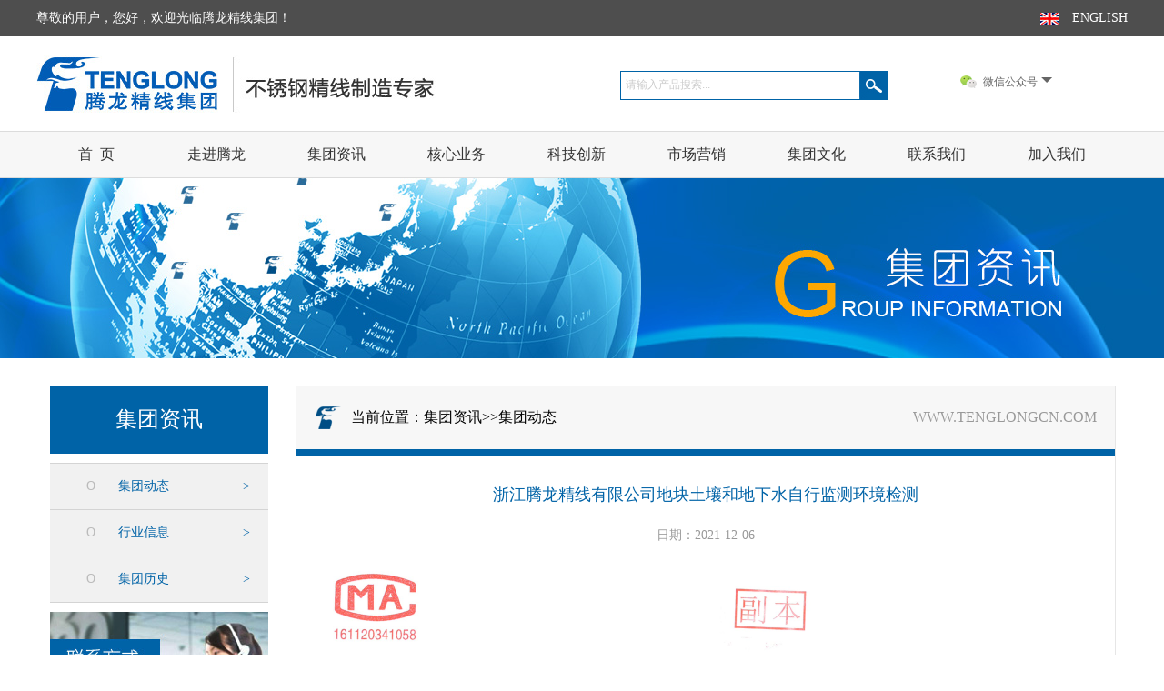

--- FILE ---
content_type: text/html;charset=utf-8
request_url: http://tenglongcn.com/reception/cn/detailed.jsp?menuid=154&menuitemid=176&sid=294
body_size: 14548
content:




<!DOCTYPE html PUBLIC "-//W3C//DTD XHTML 1.0 Transitional//EN" "http://www.w3.org/TR/xhtml1/DTD/xhtml1-transitional.dtd">
<html xmlns="http://www.w3.org/1999/xhtml">
<head>
    <meta http-equiv="Content-Type" content="text/html; charset=utf-8">
    <meta name='keywords' content='腾龙精线集团,腾龙集团,宁波腾龙,浙江腾龙,腾龙,不锈钢,不锈钢丝,腾龙精线,拉丝设备,冷镦机,搓丝机,软件产品,行业软件,退火炉' /><meta name='description' content='腾龙精线集团,腾龙集团,宁波腾龙,浙江腾龙,腾龙,不锈钢,不锈钢丝,腾龙精线,拉丝设备,冷镦机,搓丝机,软件产品,行业软件,退火炉' />
	<script type="text/javascript" src="/resources/js/jquery.min.js"></script>
	<script type="text/javascript" src="/resources/js/sroll.js"></script>
	<script type="text/javascript" src="/resources/js/all.js"></script>
	<link type="text/css" rel="stylesheet" href="/resources/css/reception.css" />
	<title>研发中心--腾龙精线集团</title>
</head>
<body>
        


 
<div class="header">
	<div class="head-intro">
		<div class="intro_con w">
			<i>尊敬的用户，您好，欢迎光临腾龙精线集团！</i>
            <span class="language"><a class="AA" href="http://en.tenglonggroup.com/" target="_black">ENGLISH</a></span>

		</div>
	</div>
	<div class="head-top w">
    	<a href="/reception/cn/index.jsp"><h1 class="logo"><span>腾龙精线集团公司</span></h1></a>
        <div class="head-top-right">
        	<div class="search">
    	    	<form onsubmit="return false;"> 
                    <input name="search" class="inputs" id="search-keyword" value="请输入产品搜索..." onfocus="if(this.value=='请输入产品搜索...'){this.value='';}" onblur="if(this.value==''){this.value='请输入产品搜索...';}" type="text">
					<button  class="btn" value="搜索" onclick="searchComm('search-keyword');"></button>
				</form>
            </div>
            <span class="lang">
<a class="WX" href="#">微信公众号<img src="/resources/images/tlwx.jpg"><i class="arrow-down"></i></a></span>
        </div>
    </div>
    <div class="clear"></div>
	<div class="head-center">
    	<ul class="navigation w ">
             <li><a href='/reception/cn/index.jsp'>首&nbsp;&nbsp;页</a> <li><a href='/reception/cn/detailed.jsp?menuid=151' >走进腾龙</a> <div class='nav-list'> <div class='nav-list-nav'> <a href='/reception/cn/detailed.jsp?menuid=151&menuitemid=180' >集团简介</a><a href='/reception/cn/detailed.jsp?menuid=151&menuitemid=179' >董事长致辞</a><a href='/reception/cn/detailed.jsp?menuid=151&menuitemid=181' >集团荣誉</a><a href='/reception/cn/detailed.jsp?menuid=151&menuitemid=182' >集团发展</a><a href='/reception/cn/detailed.jsp?menuid=151&menuitemid=185' >厂区风貌</a></div><div class='nav-list-img'><img src='/resources/images/11.jpg' /></div></div></li> <li><a href='/reception/cn/detailed.jsp?menuid=154' >集团资讯</a> <div class='nav-list'> <div class='nav-list-nav'> <a href='/reception/cn/detailed.jsp?menuid=154&menuitemid=176' >集团动态</a><a href='/reception/cn/detailed.jsp?menuid=154&menuitemid=177' >行业信息</a><a href='/reception/cn/detailed.jsp?menuid=154&menuitemid=183' >集团历史</a></div><div class='nav-list-img'><img src='/resources/images/22.jpg' /></div></div></li>
					           <li><a href="/reception/cn/product.jsp" >核心业务</a>
					            	<div class="nav-list">
					                     	<div class="nav-list-nav">
						                     	<a href='/reception/cn/product.jsp?categorypid=38'>不锈钢丝</a><a href='/reception/cn/product.jsp?categorypid=62'>不锈钢焊线</a><a href='/reception/cn/product.jsp?categorypid=64'>高合金微丝</a><a href='/reception/cn/product.jsp?categorypid=63'>棒材产品</a><a href='/reception/cn/product.jsp?categorypid=40'>设备制造</a>
					                		</div>
											<div class="nav-list-img">
												<img src="/resources/images/product.jpg" />
											</div>
										</div>
					            </li>
                			 <li><a href='/reception/cn/detailed.jsp?menuid=163' >科技创新</a> <div class='nav-list'> <div class='nav-list-nav'> <a href='/reception/cn/detailed.jsp?menuid=163&menuitemid=171' >研发中心</a><a href='/reception/cn/detailed.jsp?menuid=163&menuitemid=205' >品牌专利</a><a href='/reception/cn/detailed.jsp?menuid=163&menuitemid=173' >认证体系</a></div><div class='nav-list-img'><img src='/resources/images/33.jpg' /></div></div></li> <li><a href='/reception/cn/detailed.jsp?menuid=164' >市场营销</a> <div class='nav-list'> <div class='nav-list-nav'> <a href='/reception/cn/detailed.jsp?menuid=164&menuitemid=206' >网上贸易</a><a href='/reception/cn/detailed.jsp?menuid=164&menuitemid=175' >销售网络</a><a href='/reception/cn/detailed.jsp?menuid=164&menuitemid=197' >仓储物流</a><a href='/reception/cn/detailed.jsp?menuid=164&menuitemid=174' >合作伙伴</a></div><div class='nav-list-img'><img src='/resources/images/44.jpg' /></div></div></li> <li><a href='/reception/cn/detailed.jsp?menuid=156' >集团文化</a> <div class='nav-list'> <div class='nav-list-nav'> <a href='/reception/cn/detailed.jsp?menuid=156&menuitemid=207' >企业文化</a><a href='/reception/cn/detailed.jsp?menuid=156&menuitemid=184' >文体活动</a><a href='/reception/cn/detailed.jsp?menuid=156&menuitemid=208' >凝心聚力</a><a href='/reception/cn/detailed.jsp?menuid=156&menuitemid=195' >腾龙视频</a></div><div class='nav-list-img'><img src='/resources/images/55.jpg' /></div></div></li> <li><a href='/reception/cn/detailed.jsp?menuid=155' >联系我们</a> <li><a href='/reception/cn/detailed.jsp?menuid=168' >加入我们</a>
        </ul>
    </div>
    <div class="clear"></div>
</div>
        



<div class="head-footer" style=" height: 198px;" >
    <div class="banner" id="banner">
        <ul>
	        <li><a  target='_blank' href='javascript:void(0);' ><img src='/upload/ptgl/ggsz/20170816173800.jpg' alt='null' /></a></li>
        </ul>
    </div>
</div>

        
		




<div class="left">
	<h3 class="title-h1-short">集团资讯</h3>
    <ul class="meun">
	    <li><a class='AA' href='/reception/cn/detailed.jsp?menuid=154&menuitemid=176'>集团动态</a></li><li><a class='AA' href='/reception/cn/detailed.jsp?menuid=154&menuitemid=177'>行业信息</a></li><li><a class='AA' href='/reception/cn/detailed.jsp?menuid=154&menuitemid=183'>集团历史</a></li> 
            
    </ul>
    
    <img src="../../resources/images/contact.jpg"  style="width:240px;margin-bottom:20px;" />
    <img src="../../resources/images/tlwsmypt.jpg" style="width:240px;" />
</div>
		





<div class="right">
	<div class='right-head'>集团资讯>>集团动态</div><div class='box-article'><h6>浙江腾龙精线有限公司地块土壤和地下水自行监测环境检测</h6><span class='info1'>日期：2021-12-06</span><div class='article'><p>
	<img src="/upload/image/cpsz/20211206/20211206162323_25.png" alt="" />
</p>
<p>
	<img src="/upload/image/cpsz/20211206/20211206162335_100.png" alt="" />
</p>
<p>
	<img src="/upload/image/cpsz/20211206/20211206162343_926.png" alt="" />
</p>
<p>
	<img src="/upload/image/cpsz/20211206/20211206162352_738.png" alt="" />
</p>
<p>
	<img src="/upload/image/cpsz/20211206/20211206162401_254.png" alt="" />
</p>
<p>
	<img src="/upload/image/cpsz/20211206/20211206162412_816.png" alt="" />
</p>
<p>
	<img src="/upload/image/cpsz/20211206/20211206162421_229.png" alt="" />
</p>
<p>
	<img src="/upload/image/cpsz/20211206/20211206162428_975.png" alt="" />
</p>
<p>
	<img src="/upload/image/cpsz/20211206/20211206162437_399.png" alt="" />
</p>
<p>
	<img src="/upload/image/cpsz/20211206/20211206162448_613.png" alt="" />
</p>
<p>
	<img src="/upload/image/cpsz/20211206/20211206162457_103.png" alt="" />
</p>
<p>
	<img src="/upload/image/cpsz/20211206/20211206162505_833.png" alt="" />
</p>
<p>
	<img src="/upload/image/cpsz/20211206/20211206162515_755.png" alt="" />
</p>
<p>
	<img src="/upload/image/cpsz/20211206/20211206162526_955.png" alt="" />
</p>
<p>
	<img src="/upload/image/cpsz/20211206/20211206162535_658.png" alt="" />
</p>
<p>
	<img src="/upload/image/cpsz/20211206/20211206162543_539.png" alt="" />
</p>
<p>
	<img src="/upload/image/cpsz/20211206/20211206162552_7.png" alt="" />
</p>
<p>
	<img src="/upload/image/cpsz/20211206/20211206162601_651.png" alt="" />
</p>
<p>
	<img src="/upload/image/cpsz/20211206/20211206162610_370.png" alt="" />
</p>
<p>
	<img src="/upload/image/cpsz/20211206/20211206162620_429.png" alt="" />
</p>
<p>
	<img src="/upload/image/cpsz/20211206/20211206162628_308.png" alt="" />
</p>
<p>
	<img src="/upload/image/cpsz/20211206/20211206162637_134.png" alt="" />
</p>
<p>
	<img src="/upload/image/cpsz/20211206/20211206162645_411.png" alt="" />
</p>
<p>
	<img src="/upload/image/cpsz/20211206/20211206162654_456.png" alt="" />
</p>
<p>
	<img src="/upload/image/cpsz/20211206/20211206162704_901.png" alt="" />
</p>
<p>
	<img src="/upload/image/cpsz/20211206/20211206162713_370.png" alt="" />
</p>
<p>
	<img src="/upload/image/cpsz/20211206/20211206162724_42.png" alt="" />
</p>
<p>
	<img src="/upload/image/cpsz/20211206/20211206162733_809.png" alt="" />
</p>
<p>
	<img src="/upload/image/cpsz/20211206/20211206162740_206.png" alt="" />
</p>
<p>
	<img src="/upload/image/cpsz/20211206/20211206162751_940.png" alt="" />
</p>
<p>
	<img src="/upload/image/cpsz/20211206/20211206162800_104.png" alt="" />
</p></div><span class='next'>下一条 ： <a href='/reception/cn/detailed.jsp?menuid=154&menuitemid=176&sid=295' >腾龙精线集团祝各位同仁:元旦快乐，万象更新！</a></span> </div>
</div>

        ﻿
        



<div id="box"></div>
<!-- <div class="footer">
<div class="foot-center">
<img src="/resources/images/tlwx.jpg" class="foot-wx" />

 -->


<div class="footer">
	<div class="foot-center">
		<dl>
			<dt>友情链接</dt>
			<dd>
				<a target='_blank' href="http://www.tdfastener.com/">腾达科技</a>
				<!-- <a target='_blank' href="http://sdtengda.com.cn/">山东腾达</a> -->
				<a target='_blank' href="http://www.tengzhicn.com/">腾智信息</a>
				<a target='_blank' href="https://www.51bxg.com/">我要不锈钢</a>
				<!-- <a target='_blank' href="http://www.jgt2018.com/">紧固通</a> -->
			</dd>
			<dd>
				<a target='_blank' href="#">智能车间</a>
				<a target='_blank' href="#">进口调节阀</a>
				<a target='_blank' href="https://www.cnmn.com.cn/">中国有色</a>
				<!-- <a target='_blank' href="http://sale.tdfastener.com:18080/">腾贸通</a> -->
			</dd>
			<dd>
				<a target='_blank' href="#">进口减压阀</a>
			</dd>
		</dl>
		<dl>
			<dt>快速导航</dt>
						<dd> <a href='/reception/cn/detailed.jsp?menuid=151'>走进腾龙</a><a href='/reception/cn/detailed.jsp?menuid=154'>集团资讯</a><a href='/reception/cn/product.jsp'>核心业务</a> </dd><dd><a href='/reception/cn/detailed.jsp?menuid=163'>科技创新</a><a href='/reception/cn/detailed.jsp?menuid=164'>市场营销</a><a href='/reception/cn/detailed.jsp?menuid=156'>集团文化</a> </dd> <dd><a href='/reception/cn/detailed.jsp?menuid=155'>联系我们</a> </dd><a href='/reception/cn/detailed.jsp?menuid=168'>加入我们</a>
			
		</dl>
		<dl class="concat">
			<dt>联系我们</dt>
			<dd class="concat-left">
				<img src="/resources/images/tlwx.jpg" class="foot-wx" />
				<span>扫码关注公众号</span>
			</dd>
			<dd>
				<i>中国腾龙精线集团</i>
				<i>地址：中国浙江宁波市北仑区小港陈山东路69号</i>
				<i>网址：www.tenglongcn.com</i>
				<i>电话：0574-86228228</i>
				<i>传真：0574-86221088</i>
			</dd>
		</dl>

		<!-- <ul class="footer-navigation w">
			<li><a href='/tenglong/reception/cn/index.jsp'>首&nbsp;&nbsp;页</a> <li><a href='/tenglong/reception/cn/detailed.jsp?menuid=151'>走进腾龙</a></li> <li><a href='/tenglong/reception/cn/detailed.jsp?menuid=154'>集团资讯</a></li>
			<li><a href="/tenglong/reception/cn/product.jsp" >核心业务</a>
			<li><a href='/tenglong/reception/cn/detailed.jsp?menuid=163'>科技创新</a></li> <li><a href='/tenglong/reception/cn/detailed.jsp?menuid=164'>市场营销</a></li> <li><a href='/tenglong/reception/cn/detailed.jsp?menuid=156'>企业文化</a></li> <li><a href='/tenglong/reception/cn/detailed.jsp?menuid=155'>联系我们</a></li> <li><a href='/tenglong/reception/cn/detailed.jsp?menuid=165'>人才招聘</a></li>
		</ul>
		<div class="footer-bottom">
			<div class="f_m">
				中国腾龙精线集团　地址：中国浙江宁波小港陈山东路69号  电话：0574-86228228　传真：0574-86221088 <br />
				&copy; 2018-2028 tenglong All Rights Reserved. <a href="http://www.beian.miit.gov.cn" target="_black" class="STYLE1">浙ICP备09096774号-4</a> &nbsp;&nbsp;&nbsp;<a href="/login.html" target="_blank">&lt;&lt;后台管理</a>
			</div>
		</div> -->
	</div>
	<div class="footer-bottom">	
		Copyright &copy; 2021-2028 www.tenglongcn.com All Rights Reserved. <a href="http://beian.miit.gov.cn" target="_black" class="STYLE1">浙ICP备09096774号</a> &nbsp;&nbsp;&nbsp;<i>腾智软件</i>技术支持 &nbsp;&nbsp;&nbsp;<a href="/login.html" target="_blank">后台管理&gt;&gt;</a>
	</div>
</div>

<script type="text/javascript">
	<!--
	(function(){
	if(!($("div[class='left']").length || $("div[class='right']").length)){$("#box").height(0);}
		var t=window.setInterval(function(){
			if(OnLoadElement($(".right")) <=0){
				var l=$("div[class='left']").outerHeight();
				var r=$("div[class='right']").outerHeight();
				l = l == null ? 0:l;r = r == null ? 0:r;
				$("#box").height(h=l > r ? l:r);
				window.clearTimeout(t);
			}
		},200);
		 
		
	})();
	var nav = $(".navigation li > div").slice(-2);
	nav.css("left","auto");
	nav.css("right","0");
	if($(".ul-business li p a").length > 0){
		$(".ul-business li p a").click(function(){window.open(this.text);});	
	}
	$(document).keypress(function(e) {  
	    // 回车键事件  
	    if(e.which == 13) {  
	    	searchComm();
	     }  
	});
	function searchComm(s){
		var search = $("#"+s).val();
	     if(search=="请输入产品搜索..." || search=="关键字..."){
			alert(search);
			return false;
		}
		var surl="/reception/cn/product.jsp?search="+search;
		location.href=surl;
	}
	-->
</script>
</body>
</html>

--- FILE ---
content_type: text/css
request_url: http://tenglongcn.com/resources/css/reception.css
body_size: 31197
content:
/* public */
* {
    margin: 0;
    padding: 0;
}
body {
    font: 12px/1.5 "微软雅黑";
}
a,
img {
    border: none;
}
a {
    text-decoration: none;
    color: #333;
}
ul li,
ol li {
    list-style: none;
}
/*
.clearfix:after{content:".";display:block;height:0;clear:both;visibility:hidden;}
.clearfix{display:inline-block;}
*/
.clear:after {
    content: ".";
    display: block;
    height: 0;
    clear: both;
    visibility: hidden;
}
.clear {
    display: block;
}
:focus {
    outline: 0;
}
.w {
    width: 1200px;
    margin: 0 auto;
}

.column-frame {
    overflow: hidden;
}
.AA {
    color: #0062a7;
}
.AA:hover {
    color: #fe8900 !important;
    text-decoration: underline;
    cursor: pointer;
}
.AAa {
    color: #0062a7;
    float: left;
}
.AAa:hover {
    color: #fe8900 !important;
    text-decoration: underline;
    cursor: pointer;
}
.language .AA {
    color: #fff !important;
    cursor: pointer;
}
.language .AA:hover {
    color: #fe8900 !important;
    text-decoration: underline;
    cursor: pointer;
}
.meun .AA {
    color: #0063a7 !important;
    cursor: pointer;
}
.meun .AA:hover {
    color: #fff !important;
    text-decoration: underline;
    cursor: pointer;
}
.title-h3 {
    height: 55px;
    line-height: 55px;
    font-weight: normal;
    font-size: 24px;
    padding-left: 45px;
    background: url(../images/slogo.png) no-repeat 5px center;
    color: #0063a7;
    border-bottom: 2px solid #0063a7;
    margin-bottom: 30px;
    clear: both;
}
.title-h3 .more {
    float: right;
    font-size: 16px;
    line-height: 55px;
    padding-right: 10px;
}

.shadow {
    box-shadow: -3px 10px 20px rgb(199, 199, 199);
    -moz-box-shadow: -3px 10px 20px rgb(199, 199, 199);
    -webkit-box-shadow: -3px 10px 20px rgb(199, 199, 199);
    -ms-filter: "progid:DXImageTransform.Microsoft.Shadow(Strength=20, Direction=135, Color='#rgb(199 199 199)')";
}

/* header */
.header {
    width: 100%;
}
.head-intro {
    width: 100%;
    font-size: 14px;
    height: 40px;
    line-height: 40px;
    background: rgb(78, 78, 78);
}
.intro_con i {
    float: left;
    color: #fff;
    font-style: normal;
}
.intro_con span {
    float: right;
}
/* logo and search */
.header-top {
    height: 104px;
}
.logo {
    width: 449px;
    height: 104px;
    float: left;
    background: url(../images/logo.jpg) no-repeat center center;
    margin-right: 193px;
}
.logo span {
    display: none;
}
.head-top-right {
    float: left;
    margin-top: 38px;
}
.search {
    border: 1px solid #0063a7;
    height: 30px;
    float: left;
}
.search .inputs {
    width: 257px;
    height: 29px;
    float: left;
    border: medium none;
    padding-left: 5px;
    font-size: 12px;
    color: #ccc;
    line-height: 27px;
}
.search .btn {
    float: left;
    width: 30px;
    height: 30px;
    background: transparent url(../images/btn-search.jpg) repeat-y left 0;
    border: none;
}
.search .btn {
    cursor: pointer;
}
.language {
    background: transparent url(../images/english.jpg) no-repeat left center;
    padding-left: 35px;
}
.lang {
    float: left;
    height: 30px;
    line-height: 30px;
    color: #000;
    margin-left: 35px;
    padding-left: 35px;
}
/* navigation */
.head-center {
    width: 100%;
    background-color: #f7f7f7;
    height: 50px;
    border-top: 1px solid #dcdcdc;
    border-bottom: 1px solid #dcdcdc;
}
.navigation {
    background-color: #f7f7f7;
    height: 50px;
    line-height: 50px;
}
.navigation li {
    border-left: 1px solid #f7f7f7;
    border-right: 1px solid #f7f7f7;
    float: left;
    width: 130px;
    position: relative;
    z-index: 9999;
}
.navigation li a {
    font-size: 16px;
    display: block;
    width: 100%;
    text-align: center;
}
.navigation li:hover {
    background-color: #fff;
    border-left: 1px solid #dcdcdc;
    border-right: 1px solid #dcdcdc;
}
.navigation > li:hover > nav-list,
.navigation > li:hover > .nav-list {
    display: block;
}
.nav-list {
    text-align: left;
    left: 0;
    position: absolute;
    top: 49px;
    z-index: 999;
    background-color: #fff;
    padding: 10px;
    display: none;
    width: 495px;
    height: 167px;
    border-top: 3px solid #0063a7;
}
.nav-list-nav {
    float: left;
    padding-right: 55px;
    width: 92px;
}
.nav-list-nav a {
    color: #0062a7;
    display: block;
    font-size: 14px !important;
    height: 25px;
    line-height: 25px;
    z-index: 100;
    padding-left: 15px;
    text-align: left !important;
}
.nav-list-nav a:hover {
    color: #fe8900;
    text-decoration: underline;
}
.nav-list-img {
    margin-top: 4px;
    width: 320px;
    height: 155px;
    overflow: hidden;
}
.nav-list-img img {
    width: 320px;
}
/* banner */
.head-footer {
    width: 100%;
    height: 460px;
    margin-bottom: 30px;
    overflow: hidden;
    position: relative;
}
.banner {
    width: 1920px;
    height: 460px;
    overflow: hidden;
    position: absolute;
    left: 50%;
    margin-left: -960px;
}
.banner ul {
    height: 460px;
    position: absolute;
    overflow: hidden;
}
.banner ul li {
    height: 460px;
    overflow: hidden;
    float: left;
    width: 1920px;
    text-align: center;
}
.banner .btnBg {
    position: absolute;
    width: 800px;
    height: 20px;
    left: 0;
    bottom: 0;
    background: #000;
    display: none;
}
.banner .btn {
    position: absolute;
    width: 960px;
    height: 23px;
    padding: 0px 47% 0px 10px;
    right: 0;
    bottom: 6px;
    text-align: right;
}
.banner .btn span {
    display: inline-block;
    _display: inline;
    _zoom: 1;
    width: 25px;
    height: 24px;
    line-height: 24px;
    text-align: center;
    _font-size: 0;
    margin-left: 5px;
    cursor: pointer;
    background: #fff;
}
.banner .btn span.on {
    background: #fff;
}
.banner .preNext {
    width: 45px;
    height: 100px;
    position: absolute;
    top: 150px;
    background: url(../../images/sprite.png) no-repeat 0 0;
    cursor: pointer;
}
.banner .pre {
    left: 0;
}
.banner .next {
    right: 0;
    background-position: right top;
}
/* footer */
.footer {
    background-color: rgb(48, 48, 48);
    width: 100%;
}
/* footer-navigation */
/* .footer-navigation{background-color:#454545;height:60px; line-height:60px;}
.footer-navigation li{border-left:1px solid #454545; border-right:1px solid #454545;float:left;width:105px;text-align:center;}
.footer-navigation li a{font-size:16px;text-align:center;color:#e6e6e6;}
.footer-navigation li:hover > a{color:#ff8900;} */
.footer-bottom {
    width: 100%;
    height: 92px;
    line-height: 92px;
    background: rgb(25, 29, 32);
    color: #fff;
    font-size: 14px;
    text-align: center;
}
.footer-bottom,
.footer-bottom a {
    color: #fff;
    font-size: 14px;
}
.footer-bottom i {
    color: #fe8900;
    font-style: normal;
}
.footer-bottom a:hover {
    color: #fe8900;
}

/* left */
.left {
    width: 240px;
    margin-left: 50%;
    left: -585px;
    position: absolute;
    min-height: 600px;
    padding-bottom: 40px;
}
.title-h1-short {
    height: 75px;
    background-color: #0063a7;
    font-size: 24px;
    line-height: 75px;
    text-align: center;
    color: #fff;
    font-weight: normal;
}
.meun {
    margin: 10px 0px;
    border-top: 1px solid #d4d4d4;
}
.meun > li {
    position: relative;
}
.meun li {
    height: 50px;
    line-height: 50px;
    background-color: #f1f1f1;
    border-bottom: 1px solid #d4d4d4;
    font-size: 14px;
}
.meun li a {
    display: block;
    width: 100%;
}
.meun li a:before {
    content: "O";
    margin-left: 40px;
    margin-right: 25px;
    color: #bbb;
}
.meun li a:after {
    content: ">";
    color: #0063a7;
    position: absolute;
    right: 20px;
}
.meun li > ul {
    display: none;
    position: absolute;
    top: -1px;
    left: 240px;
    width: 240px;
    background-color: #f1f1f1;
    border: 1px solid #d4d4d4;
    border-bottom: none;
    z-index: 9999;
}
.meun > li:hover ul {
    display: block;
}
.meun li:hover > a {
    background-color: #fe8900;
    color: #fff !important;
}
.meun li:hover > a:after,
.meun li:hover > a:before {
    text-decoration: none !important;
    color: #fff;
}
.title-product-search {
    height: 45px;
    line-height: 45px;
    font-size: 16px;
    background-color: #0063a7;
    color: #fff;
}
.title-product-search:before {
    content: "O";
    margin-left: 40px;
    margin-right: 25px;
}
.title-product-search:after {
    content: "SEARCH";
    font-weight: normal;
    font-size: 12px;
    margin-left: 30px;
}
.box-search {
    height: 100px;
    background-color: #f1f1f1;
    padding: 10px 15px;
}
.box-search input {
    width: 185px;
    font-size: 14px;
    height: 30px;
    padding: 0px 10px;
    color: #999;
    margin-bottom: 10px;
    line-height: 30px;
}
.box-search select {
    width: 210px;
    padding: 0px;
    font-size: 14px;
    height: 30px;
    color: #999;
    margin-bottom: 15px;
}
.box-search select option {
    height: 30px;
}
.box-search button {
    background: url(../images/btn_search.jpg) no-repeat left center;
    width: 81px;
    height: 29px;
    float: right;
    border: none;
}
.box-search button:hover {
    cursor: pointer;
}
/* right */
.right {
    width: 900px;
    min-height: 600px;
    margin-left: 50%;
    left: -315px;
    position: absolute;
    padding-bottom: 10px;
    margin-bottom: 40px;
    border: 1px solid #e6e6e6;
    border-top: none;
}
.right-head {
    height: 70px;
    line-height: 70px;
    background-color: #f7f7f7;
    border-bottom: 7px solid #0063a7;
    background: #f7f7f7 url(../images/slogo.png) no-repeat 20px center;
    font-size: 16px;
    margin-bottom: 30px;
    overflow: hidden;
}
.right-head:before {
    content: "当前位置：";
    margin-left: 60px;
}
.right-head:after {
    content: "WWW.TENGLONGCN.COM";
    color: #999;
    position: absolute;
    right: 20px;
    top: 0px;
}
.right-head span {
    color: #ff8900;
    text-decoration: underline;
}
.page {
    width: 100%;
    padding: 20px 0px 20px;
    text-align: center;
}
.page ul {
    display: inline-block;
}
.page ul li {
    float: left;
    margin-left: 1px;
    height: 32px;
    line-height: 32px;
    font-size: 16px;
}
.page ul li > a,
.page ul li > span {
    display: block;
    height: 32px;
    line-height: 32px;
    padding: 0px 8px;
}
.page ul li > span {
    color: #999;
    cursor: pointer;
}
.page ul li > a:hover {
    background-color: #105ec0;
    color: #fff;
}
.page ul li:last-child span {
    color: #000;
    cursor: text;
}
/* content */
.content {
    overflow: hidden;
    min-height: 500px;
    width: 950px;
}

/********************************************************˽��*********************************************************************************/
/* index */
.title-h1 {
    position: relative;
    text-align: center;
    font-size: 30px;
    color: rgb(1, 97, 181);
    font-weight: bold;
    margin-top: 10px;
    clear: both;
}
.title-h1:before {
    content: "";
    display: block;
    width: 41%;
    position: absolute;
    left: 0;
    bottom: 16px;
    border: 1px solid rgb(2, 92, 180);
}
.title-h1:after {
    content: "";
    display: block;
    width: 41%;
    position: absolute;
    right: 0;
    bottom: 16px;
    border: 1px solid rgb(2, 92, 180);
}
.title-p1 {
    text-align: center;
    color: #999999;
    font-family: Arial;
    margin-bottom: 5px;
    font-size: 20px;
}
.title-h2 {
    height: 50px;
    line-height: 50px;
    font-size: 20px;
    font-weight: normal;
    padding-left: 60px;
    background: #f1f1f1 url(../images/title-head.jpg) no-repeat left center;
    color: #fff;
    margin-top: 10px;
    margin-bottom: 10px;
    clear: both;
}
.title-h2 .more {
    float: right;
    font-size: 16px;
    line-height: 50px;
    padding-right: 10px;
}

.ul-core-business {
    width: 1200px;
    overflow: hidden;
    max-height: 560px;
    padding-bottom: 30px;
} /*���li*/
.ul-core-business li:first-child {
    margin-left: 0;
}
.ul-core-business li {
    float: left;
    width: 370px;
    height: 300px;
    margin-left: 45px;
    overflow: hidden;
}
.ul-core-business li:hover a > img {
    transform: scale(1.1);
}
.ul-core-business li a {
    display: block;
    width: 100%;
    overflow: hidden;
    height: 100%;
}
.ul-core-business li a img {
    width: 370px;
    height: 230px;
    margin-bottom: 20px;
    overflow: hidden;
}
.ul-core-business li a .ul-content {
    width: 100%;
    overflow: hidden;
}
.ul-core-business li a .ul-content img {
    display: inline-block;
    width: 50px;
    height: 50px;
    vertical-align: middle;
}
.ul-core-business li a .ul-content .con-right {
    font-size: 14px;
    color: #999;
    width: 80%;
    float: right;
    padding-right: 10px;
}
.ul-core-business li a .ul-content .con-right div {
    width: 100%;
    overflow: hidden;
    white-space: nowrap;
    text-overflow: ellipsis;
    word-break: keep-all;
}
.ul-core-business li a .ul-content .con-right div:first-child {
    font-size: 16px;
    color: #333;
    font-weight: bold;
}
/* .ul-core-business li .AA{line-height:50px;padding-left:5px;display: block;text-align:left;font-size: 14px;height: 25px;text-align: center;} */

.info {
    width: 100%;
    background: url(../images/tp/index_21.png) no-repeat center center;
    overflow: hidden;
    height: 670px;
    background-size: cover;
}
.info .w {
    padding-top: 38px;
}
.info-content {
    width: 100%;
    height: 360px;
    margin-top: 10px;
    position: relative;
}
.info-content > a {
    display: block;
}
.mask {
    width: 575px;
    height: 106px;
    color: #fff;
    font-size: 14px;
    position: absolute;
    bottom: 0;
    padding: 10px 20px;
    box-sizing: border-box;
    line-height: 2;
    background: rgba(11, 11, 12, 0.7);
    overflow: hidden;
}
.mask .title {
    font-size: 18px;
    width: 100%;
    overflow: hidden;
    text-overflow: ellipsis;
    white-space: nowrap;
    word-break: keep-all;
}
.mask-content {
    display: -webkit-box;
    -webkit-box-orient: vertical;
    -webkit-line-clamp: 2;
}
.ul-consult {
    margin: 10px 0px 20px 30px;
    float: left;
    width: 570px;
    height: 350px;
    overflow: hidden;
}
.ul-consult li {
    height: 45px;
    line-height: 45px;
    font-size: 16px;
}
/* .ul-consult li a{margin-right:10px;} */
.ul-consult .first-li {
    border-bottom: 1px dashed #dcdcdc;
    height: 88px;
    line-height: 1;
}
.ul-consult .first-li > span {
    padding-top: 8px;
    display: block;
    float: left;
    width: 72px;
    height: 72px;
    background: rgb(1, 92, 181);
    color: #fff;
    font-size: 14px;
    border-radius: 5px;
    margin-right: 20px;
}
.ul-consult .first-li > span i {
    display: block;
    width: 100%;
    text-align: center;
    font-style: normal;
}
.ul-consult .first-li > span i:first-child {
    font-size: 40px;
    font-weight: bold;
    margin-bottom: 6px;
}
.ul-consult .first-li > strong {
    font-weight: normal;
    display: block;
    float: left;
    width: 80%;
    overflow: hidden;
}
.ul-consult .first-li > strong a,
.ul-consult .first-li > strong b {
    display: block;
    width: 100%;
}
.ul-consult .first-li > strong a {
    color: #000;
    font-size: 18px;
    margin-bottom: 5px;
    overflow: hidden;
    white-space: nowrap;
    text-overflow: ellipsis;
    word-break: keep-all;
}
.ul-consult .first-li > strong a:hover {
    color: #fe8900 !important;
    text-decoration: underline;
    cursor: pointer;
}
.ul-consult .first-li > strong b {
    font-weight: normal;
    line-height: 2;
    color: #666;
    height: 56px;
    overflow: hidden;
    font-size: 14px;
    display: -webkit-box;
    -webkit-box-orient: vertical;
    -webkit-line-clamp: 2;
}
.ul-consult li .consult-title {
    color: #666;
    width: 66%;
    overflow: hidden;
    text-overflow: ellipsis;
    white-space: nowrap;
    word-break: keep-all;
}
/* .ul-consult li img{line-height:37px;margin-left:25px;width:23px;height:9px;} */
.ul-consult li .date {
    float: right;
    margin-right: 5px;
    font-size: 14px;
    color: #666;
}
.ul-consult .AA {
    color: rgb(1, 92, 185);
    float: left;
    margin-right: 5px;
}
.ul-consult .AA:hover {
    color: #fe8900 !important;
    text-decoration: underline;
    cursor: pointer;
}
.info .w > a {
    display: block;
    width: 117px;
    height: 40px;
    text-align: center;
    line-height: 40px;
    color: #fff;
    font-size: 16px;
    background: url(../images/tp/more.png) no-repeat center center;
    margin: 38px auto 0;
}

.introduce {
    width: 100%;
    height: 560px;
    background: url(../images/tp/index_21.png) no-repeat center center;
}
.introduce .w {
    padding-top: 38px;
}
/* .tl-content{overflow: hidden;} */
.tl-left {
    float: left;
    width: 48%;
    font-size: 14px;
    line-height: 2.4;
    padding-top: 16px;
    overflow: hidden;
}
.tl-left p {
    width: 100%;
    height: 100%;
    max-height: 220px;
    text-overflow: ellipsis;
    overflow: hidden;
}
.tl-left a {
    display: block;
    width: 117px;
    height: 40px;
    text-align: center;
    line-height: 40px;
    color: #fff;
    font-size: 16px;
    background: url(../images/tp/more.png) no-repeat center center;
    margin-top: 10px;
}
.tl-right {
    float: right;
    width: 48%;
}

.ul-group {
    width: 1200px;
    overflow: hidden;
}
.ul-group li {
    float: left;
    width: 370px;
    height: 720px;
    margin-right: 29px;
    margin-top: 10px;
}
.ul-group li img {
    width: 370px;
    height: 420px;
}
.ul-group li h3 span {
    padding-left: 10px;
    padding-right: 10px;
    background-color: #fff;
}
.ul-group li h3 {
    font-size: 24px;
    text-align: center;
    background: transparent url(../images/title-backline.jpg) no-repeat left center;
    font-weight: normal;
    color: #0063a7;
    padding-top: 10px;
    margin-bottom: -10px;
}
.ul-group li p {
    text-indent: 2em;
    color: #6b6b6b;
    font-size: 14px;
    line-height: 32px;
    border-left: 1px solid #0063a7;
    border-right: 1px solid #0063a7;
    padding: 20px 10px 0 20px;
    height: 160px;
}
.ul-group li .img-bottom {
    width: 370px;
    height: 85px;
    margin-top: -2px;
    background: transparent url(../images/diamond-white.jpg) no-repeat left center;
    display: block;
}
.ul-group li:hover h3,
.ul-group li:hover h3 span,
.ul-group li:hover p {
    color: #fff;
    background: #0063a7;
}
.ul-group li a:hover > span[class="img-bottom"] {
    background: transparent url(../images/diamond-black.jpg) no-repeat left center;
}

.tl-group {
    width: 100%;
    overflow: hidden;
}
.ul-group2 {
    width: 1200px;
    height: 348px;
    margin: 27px 0 61px;
}
.ul-group2 li {
    float: left;
    width: 280px;
    margin: 0px 0px 0px 26px;
    height: 348px;
}
.ul-group2 li:first-child {
    float: left;
    width: 280px;
    margin: 0px 0px 0px 0px;
}
.default,
.hover-show {
    width: 100%;
    height: 100%;
    overflow: hidden;
}
.de-bottom {
    width: 100%;
    padding: 0 20px 10px;
    background: rgb(9, 78, 147);
    box-sizing: border-box;
}
.ul-group2 li img {
    width: 280px;
    height: 189px;
}
.ul-group2 li .de-bottom .zc {
    width: 100%;
    display: block;
    height: 50px;
    border-bottom: 1px solid rgb(30, 101, 180);
    color: #fff;
    font-size: 20px;
    line-height: 50px;
    cursor: pointer;
}
.ul-group2 li .de-bottom .zc:after {
    content: "";
    background: transparent url(../images/b.png) no-repeat left center;
    height: 20px;
    width: 20px;
    float: right;
    margin-top: 15px;
}
.ul-group2 li .de-bottom p {
    width: 100%;
    color: #fff;
    font-size: 14px;
    line-height: 2;
    height: 88px;
    overflow: hidden;
    margin: 10px 0 0;
    text-overflow: ellipsis;
    display: -webkit-box;
    -webkit-line-clamp: 3;
    -webkit-box-orient: vertical;
}

.hover-show {
    display: none;
    width: 100%;
    height: 100%;
    color: #fff;
    font-size: 14px;
    padding: 40px 30px;
    box-sizing: border-box;
    text-align: center;
    background: rgb(31, 62, 91);
}
.hover-show .title {
    font-size: 30px;
}
.hover-show > p + p {
    line-height: 1.8;
    height: 150px;
    overflow: hidden;
}
.hover-show a {
    color: #fff;
    width: 117px;
    height: 40px;
    text-align: center;
    line-height: 38px;
    box-sizing: border-box;
    display: inline-block;
    border: 1px solid #fff;
    border-radius: 5px;
    margin-top: 28px;
    font-size: 16px;
}

.ul-group2 li:hover .default {
    display: none;
}
.ul-group2 li:hover .hover-show {
    display: block;
}

/*  */
.other {
    width: 100%;
    overflow: hidden;
}
.other .other_content {
    height: 358px;
}
.other .other_content ul {
    width: 100%;
    height: 100%;
    padding-top: 26px;
}
.other .other_content ul li {
    width: 370px;
    height: 100%;
    margin-left: 45px;
    text-align: center;
    float: left;
}
.other .other_content ul li:first-child {
    width: 370px;
    height: 100%;
    margin-left: 0;
}
.other .other_content ul li img {
    width: 100%;
    height: 230px;
    margin-bottom: 35px;
}
.other .other_content ul li a {
    color: rgb(1, 92, 181);
    font-size: 16px;
    font-weight: bold;
    display: block;
}
.other .other_content ul li:hover a {
    color: #fe8900 !important;
    text-decoration: underline;
    cursor: pointer;
}
.other .other_content ul li:hover img {
    transform: scale(1.1);
}

/* .ul-group2 li:hover a{background-color:#fe8900;}
.ul-group2 li:hover img{ -webkit-filter: grayscale(100%);-moz-filter: grayscale(100%);-ms-filter: grayscale(100%);-o-filter: grayscale(100%);filter: grayscale(100%);filter: gray;} */
/* product & explore */
.ul-showpic {
    min-height: 500px;
}
.ul-showpic li {
    width: 280px;
    height: 255px;
    text-align: center;
    font-size: 14px;
    line-height: 45px;
    float: left;
    margin-right: 30px;
}
.ul-showpic li a {
    width: 278px;
    height: 208px;
    display: block;
    overflow: hidden;
    border: 1px solid #d4d4d4;
}
.ul-showpic li img {
    width: 278px;
}
.ul-showpic li:hover a {
    border: 1px solid #fe8900;
}
/*.ul-showpic li:hover img{width:290px;}�������ͻ��ͼƬ*/
/* consult & cultrue */
.ul-showlist {
    width: 850px;
    margin: auto 25px;
    margin-top: 15px;
}
.ul-showlist li {
    background: url(../images/right_arrow.jpg) no-repeat 5px center;
    padding-left: 25px;
    height: 37px;
    border-bottom: 1px dashed #c7c7c7;
    line-height: 37px;
    font-size: 14px;
}
.ul-showlist li a {
    color: #696969;
}
.ul-showlist li img {
    margin: 0px 10px 0px 5px;
}
.ul-showlist li span {
    float: right;
    margin-right: 5px;
    color: #676767;
}
/* box-article */
.box-article {
    padding: 0 20px;
    width: 860px;
}
.box-article > h6 {
    text-align: center;
    font-weight: normal;
    font-size: 18px;
    color: #0063a7;
    margin: 10px 0px 20px 0px;
}
.box-article > span {
    text-align: center;
    display: block;
    color: #999;
    font-size: 14px;
    margin: 0px auto 20px;
}
.box-article > .next {
    background: url(../images/right_arrow.jpg) no-repeat 5px center;
    display: block;
    margin: 20px 0px;
    padding-left: 25px;
    text-align: left;
    color: #0032a7;
}
.box-article > .next a {
    text-decoration: underline;
    color: #666;
}
.box-article > .next a:hover {
    color: #ff8900;
}
.box-article .article {
    font-size: 14px;
    line-height: 30px;
    color: #666;
    min-height: 520px;
}
/* recurid */
.ul-table {
    width: 850px;
    margin: auto 25px;
    margin-top: 15px;
}
.ul-table li {
    height: 37px;
    border-bottom: 1px dashed #c7c7c7;
    line-height: 37px;
    font-size: 14px;
}
.ul-table li span {
    text-align: center;
    display: inline-block;
}
.ul-table li h6 {
    text-align: center;
    font-weight: normal;
    font-size: 18px;
    color: #0063a7;
}
.ul-table .table-title,
.ul-table .table-header {
    border-bottom: none;
}
.ul-table .table-header {
    background-color: #0063a7;
    color: #fff;
    font-weight: bold;
}
.ul-table li .col1 {
    width: 380px;
    text-align: left;
}
.ul-table li .col2 {
    width: 90px;
    text-align: center;
}
.ul-table li .col3 {
    width: 240px;
    text-align: center;
}
.ul-table li .col4 {
    width: 140px;
    text-align: center;
}
.ul-table li .col1 a {
    background: url(../images/right_arrow.jpg) no-repeat 10px center;
    padding-left: 45px;
}
.ul-table .table-header .col1 {
    width: 335px;
    padding-left: 45px;
} /*�����޸�*/
/* recurid-text */
.box-recurid {
    padding: 0 35px;
    width: 830px;
}
.box-recurid > h6 {
    text-align: center;
    font-weight: normal;
    font-size: 18px;
    color: #0063a7;
    margin: 10px 0px 40px 0px;
}
.box-recurid > .next {
    background: url(../images/right_arrow.jpg) no-repeat 5px center;
    display: block;
    margin: 20px 0px;
    padding-left: 25px;
    text-align: left;
    color: #0032a7;
}
.box-recurid > .next a {
    text-decoration: underline;
    color: #666;
}
.box-recurid > .next a:hover {
    color: #ff8900;
}
.box-recurid .recurid {
    font-size: 14px;
    line-height: 30px;
    color: #666;
    min-height: 520px;
}
.box-recurid .recurid .recurid-class {
    font-weight: bold;
    color: #0063a7;
}
/* tenglong-business*/
.ul-business {
    width: 1200px;
}
.ul-business li {
    float: left;
    width: 340px;
    height: 398px;
    padding: 0px 14px;
    border: 1px solid #dcdcdc;
    background-color: #f7f7f7;
    margin-bottom: 30px;
    margin-right: 28px;
    overflow: hidden;
}
.ul-business li img {
    margin: 15px 0px;
    width: 338px;
    height: 155px;
}
.ul-business li > a {
    height: 45px;
    line-height: 45px;
    font-size: 18px;
    text-align: left;
    border-bottom: 2px solid #0063a7;
    display: block;
    margin-bottom: 15px;
}
.ul-business li p {
    font-size: 14px;
    line-height: 30px;
    color: #666;
    width: 338px;
    overflow: hidden;
    max-height: 60px;
}
.ul-business li p span {
    color: #0063a7;
}
.ul-business li p .AA {
    display: inline;
    font-size: 14px;
    color: #666;
}
/* cultrue */
.ul-cultruebottom {
    width: 1200px;
}
.ul-cultruebottom li {
    float: left;
    width: 370px;
    height: 195px;
    margin-right: 30px;
    margin-bottom: 40px;
    position: relative;
}
.ul-cultruebottom li a {
    display: bolck;
    width: 370px;
    height: 195px;
    overflow: hidden;
}
.ul-cultruebottom li img {
    width: 370px;
    height: 195px;
}
.ul-cultruebottom li p {
    font-size: 24px;
    height: 60px;
    line-height: 60px;
    position: absolute;
    display: none;
    background: #55abef;
    width: 370px;
    bottom: 0px;
    color: #fff;
    text-align: center;
    background-color: rgba(0, 0, 0, 0.5);
}
.ul-cultruebottom li:hover p,
.ul-cultruebottom li p:hover {
    display: block;
}

#box {
    height: 1250px;
}
.WX {
    background: url(../../resources/images/weixin.png) no-repeat left center;
    padding-left: 25px;
    height: 25px;
    line-height: 25px;
    background-size: contain;
    position: relative;
    color: #666;
    margin-left: 10px;
}
.WX > img {
    position: absolute;
    left: 0;
    top: 15px;
    padding: 3px;
    padding-top: 10px;
    display: none;
    z-index: 10000;
}
.WX:hover {
    color: #000;
}
.WX:hover > img,
.WX > img:hover {
    display: block;
}
.foot-wx {
    display: inline-block;
    /* float: left; */
    width: 100%;
    margin-bottom: 10px;
}
.foot-center {
    box-sizing: border-box;
    width: 1200px;
    margin: 0 auto;
    padding-top: 30px;
    padding-bottom: 20px;
    height: 275px;
}
.foot-center dl {
    float: left;
    margin-left: 55px;
}
.foot-center dl:first-child {
    /* width: 100%; */
    height: 100%;
}
.foot-center dl:first-child {
    margin-left: 0;
    width: 20%;
}
.foot-center > dl:first-child + dl {
    width: 30%;
}
.foot-center > dl:first-child + dl + dl {
    width: 40%;
}
.foot-center dl,
.foot-center dl a {
    color: #fff;
    font-size: 14px;
}
.foot-center dl dt {
    font-size: 20px;
    padding-bottom: 20px;
    border-bottom: 1px solid rgb(97, 97, 97);
}
.foot-center dl dd {
    padding-top: 20px;
}
.foot-center dl:first-child dd,
.foot-center dl:first-child + dl dd {
    height: 14px;
    line-height: 14px;
}
.foot-center dl:first-child dd a {
    display: inline-block;
    padding-left: 10px;
    margin-left: 10px;
    border-left: 1px solid #fff;
}
.foot-center dl:first-child dd a:first-child {
    padding-left: 0px;
    border-left: none;
    margin-left: 0;
}

.foot-center > dl + dl dd a {
    display: inline-block;
    margin-left: 63px;
}
.foot-center > dl + dl dd a:first-child {
    padding-left: 0px;
    margin-left: 0;
}

.foot-center dl dd a:hover {
    color: #fe8900 !important;
    cursor: pointer;
}

.footer .foot-center .concat .concat-left {
    width: 110px !important;
    height: 100%;
    text-align: center;
    float: left;
    margin-right: 32px;
}
.footer .foot-center .concat dd i {
    display: block;
    font-style: normal;
    margin-bottom: 8px;
    color: rgb(214, 214, 214);
}
.footer .foot-center .concat dd i:first-child {
    color: #fe8900;
}
/* .footer-navigation li:after {
    content: "|";
    color: #fff;
    font-weight: bold;
    float: right;
}
.footer-navigation li:last-child:after {
    display: none;
} */
.WX > .arrow-down {
    display: inline-block;
    width: 0;
    border-left: 6px solid transparent;
    border-right: 6px solid transparent;
    border-top: 6px solid #666;
    height: 0px;
    margin-bottom: 3px;
    margin-left: 4px;
}
.WX:hover > .arrow-down {
    border-bottom: 6px solid #666;
    border-top: none;
}


--- FILE ---
content_type: text/javascript
request_url: http://tenglongcn.com/resources/js/sroll.js
body_size: 2716
content:
$(function() {
	jQuery.focus = function(slid) {
		var sWidth = $(slid).width(); //获取焦点图的宽度（显示面积）
		var len = $(slid).find("ul li").length; //获取焦点图个数
		var index = 0;
		var picTimer;
		
		//以下代码添加数字按钮和按钮后的半透明条，还有上一页、下一页两个按钮
		var btn = "<div class='btnBg'></div><div class='btn'>";
		for(var i=0; i < len; i++) {
			var ii = i+1;
			btn += "<span>"+ii+"</span>";
		}
		btn += "</div>";//<div class='preNext pre'></div><div class='preNext next'></div>";
		$(slid).append(btn);
		$(slid).find("div.btnBg").css("opacity",0.5);
	
		//为小按钮添加鼠标滑入事件，以显示相应的内容
		$(slid+" div.btn span").css("opacity",0.4).mouseenter(function() {
			index = $(slid+" .btn span").index(this);
			showPics(index);
		}).eq(0).trigger("mouseenter");
	
		/*//上一页、下一页按钮透明度处理
		$(slid+" .preNext").css("opacity",0.2).hover(function() {
			$(this).stop(true,false).animate({"opacity":"0.5"},300);
		},function() {
			$(this).stop(true,false).animate({"opacity":"0.2"},300);
		});
	
		//上一页按钮
		$(slid+" .pre").click(function() {
			index -= 1;
			if(index == -1) {index = len - 1;}
			showPics(index);
		});
	
		//下一页按钮
		$(slid+" .next").click(function() {
			index += 1;
			if(index == len) {index = 0;}
			showPics(index);
		});*/
	
		//本例为左右滚动，即所有li元素都是在同一排向左浮动，所以这里需要计算出外围ul元素的宽度
		$(slid+" ul").css("width",sWidth * (len)); 
		//鼠标滑上焦点图时停止自动播放，滑出时开始自动播放
		$(slid).hover(function() {
			clearInterval(picTimer);
		},function() {
			picTimer = setInterval(function() {
				showPics(index);
				index++;
				if(index == len) {index = 0;}
			},4000); //此4000代表自动播放的间隔，单位：毫秒
		}).trigger("mouseleave");
		
		//显示图片函数，根据接收的index值显示相应的内容
		function showPics(index) { //普通切换
			var nowLeft = -index*sWidth; //根据index值计算ul元素的left值
			$(slid+" ul").stop(true,false).animate({"left":nowLeft},300); //通过animate()调整ul元素滚动到计算出的position
			$(slid+" .btn span").removeClass("on").eq(index).addClass("on"); //为当前的按钮切换到选中的效果
			$(slid+" .btn span").stop(true,false).animate({"opacity":"0.4"},300).eq(index).stop(true,false).animate({"opacity":"1"},300); //为当前的按钮切换到选中的效果
		}
	
	};
	
});

--- FILE ---
content_type: text/javascript
request_url: http://tenglongcn.com/resources/js/all.js
body_size: 655
content:
// JavaScript Document
function OnLoadElement(e){
        var img= e.find("img");
	var time=100;
        var num=img.length;
        if(img.length<=0){
            return num;
        }
	
        for(var i=0;i<img.length;i++){
            (function(j){
                if(!img[j].complete){
                    img[j].onload=function(){
			if(img[j].height >0)
                        num--;
                    }
                }else{
                    num--;
                }
            })(i);
        }
	return num;
    }